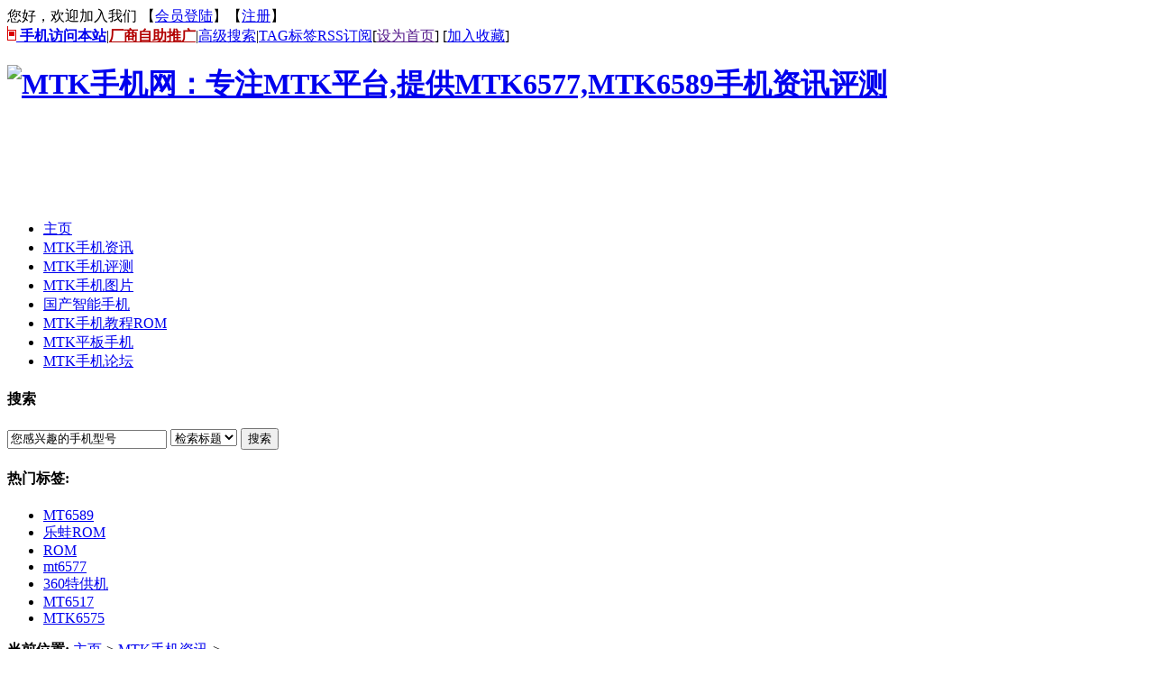

--- FILE ---
content_type: text/html
request_url: http://mtksj.com/html/MTKshoujizixun/12679.html
body_size: 10718
content:
<!DOCTYPE html PUBLIC "-//W3C//DTD XHTML 1.0 Transitional//EN" "http://www.w3.org/TR/xhtml1/DTD/xhtml1-transitional.dtd">
<html xmlns="http://www.w3.org/1999/xhtml">
<head>
<meta http-equiv="Content-Type" content="text/html; charset=utf-8" />
<title>或杀入百元档  至尊宝LT519规格揭晓 - MTK手机网</title>
<meta name="keywords" content="至尊宝LT519,至尊宝手机,至尊宝LT519规格" />
<meta name="description" content="华森科技旗下至尊宝手机不久前重磅推出了成立以来规格最强大的产品--至尊宝N1，该机又名大圣，虽然采用的是手机芯片业务江河日下的Marvell家芯片，但是999元的价格依旧让这款手机" />
<link href="/templets/default/style/dedecms.css" rel="stylesheet" media="screen" type="text/css" />
<script type="text/javascript">if(window.location.toString().indexOf('pref=padindex') != -1){}else{if(/AppleWebKit.*Mobile/i.test(navigator.userAgent) || (/MIDP|SymbianOS|NOKIA|SAMSUNG|LG|NEC|TCL|Alcatel|BIRD|DBTEL|Dopod|PHILIPS|HAIER|LENOVO|MOT-|Nokia|SonyEricsson|SIE-|Amoi|ZTE/.test(navigator.userAgent))){if(window.location.href.indexOf("?mobile")<0){try{if(/Android|Windows Phone|webOS|iPhone|iPod|BlackBerry/i.test(navigator.userAgent)){window.location.href="/m/index.php";}else if(/iPad/i.test(navigator.userAgent)){}else{}}catch(e){}}}}</script>
<script language="javascript" type="text/javascript" src="/include/dedeajax2.js"></script>
<script language="javascript" type="text/javascript">
<!--
function CheckLogin(){
	  var taget_obj = document.getElementById('_ajax_feedback');
	  myajax = new DedeAjax(taget_obj,false,false,'','','');
	  myajax.SendGet2("/member/ajax_feedback.php");
	  DedeXHTTP = null;
}
function postBadGood(ftype,fid)
{
	var taget_obj = document.getElementById(ftype+fid);
	var saveid = GetCookie('badgoodid');
	if(saveid != null)
	{
		var saveids = saveid.split(',');
		var hasid = false;
		saveid = '';
		j = 1;
		for(i=saveids.length-1;i>=0;i--)
		{
			if(saveids[i]==fid && hasid) continue;
			else {
				if(saveids[i]==fid && !hasid) hasid = true;
				saveid += (saveid=='' ? saveids[i] : ','+saveids[i]);
				j++;
				if(j==10 && hasid) break;
				if(j==9 && !hasid) break;
			}
		}
		if(hasid) { alert('您刚才已表决过了喔！'); return false;}
		else saveid += ','+fid;
		SetCookie('badgoodid',saveid,1);
	}
	else
	{
		SetCookie('badgoodid',fid,1);
	}
	myajax = new DedeAjax(taget_obj,false,false,'','','');
	myajax.SendGet2("/plus/feedback.php?aid="+fid+"&action="+ftype+"&fid="+fid);
}
function postDigg(ftype,aid)
{
	var taget_obj = document.getElementById('newdigg');
	var saveid = GetCookie('diggid');
	if(saveid != null)
	{
		var saveids = saveid.split(',');
		var hasid = false;
		saveid = '';
		j = 1;
		for(i=saveids.length-1;i>=0;i--)
		{
			if(saveids[i]==aid && hasid) continue;
			else {
				if(saveids[i]==aid && !hasid) hasid = true;
				saveid += (saveid=='' ? saveids[i] : ','+saveids[i]);
				j++;
				if(j==20 && hasid) break;
				if(j==19 && !hasid) break;
			}
		}
		if(hasid) { alert("您已经顶过该帖，请不要重复顶帖 ！"); return; }
		else saveid += ','+aid;
		SetCookie('diggid',saveid,1);
	}
	else
	{
		SetCookie('diggid',aid,1);
	}
	myajax = new DedeAjax(taget_obj,false,false,'','','');
	var url = "/plus/digg_ajax.php?action="+ftype+"&id="+aid;
	myajax.SendGet2(url);
}
function getDigg(aid)
{
	var taget_obj = document.getElementById('newdigg');
	myajax = new DedeAjax(taget_obj,false,false,'','','');
	myajax.SendGet2("/plus/digg_ajax.php?id="+aid);
	DedeXHTTP = null;
}
-->
</script>
<style type="text/css">
.ds-recent-comments{width:234px;margin:0 3px;}
.ds-avatar {padding-left;5px;}
.ds-meta{color:#b20000;font-size:10px}
.ds-meta a{color:#b20000;font-size:10px}
.ds-excerpt{font-size:12px;color:#333;text-indent:10px;background:#f0f0f0;border-top:2px solid #bbb;}
.ds-excerpt:first-letter {font-size:14px;font-weight:bold;color:#000;vertical-align:middle;}
.ds-thread-title {font-size:10px;}
.ds-thread-title a{color:#555;font-size:10px;}
<!--
.xgwz {margin:10px 0 0 10px;padding:0;width:90%;text-indent:15px;border:1px solid #ddd;}
.xgwz dt{font-size:13px;wheight:90%;height:20px;border-bottom:2px solid #00a3d9;background:#ddd;}
.xgwz li{height:25px;line-height:25px;}
.xgwz li a{margin:15px 0 0 5px;font-size:13px;color:#555;}
.xgwz li a:hover{text-decoration:none;color:#666}
-->
</style>
<!-- baidu adm -->
<script type="text/javascript" src="http://cbjs.baidu.com/js/m.js"></script>
</head>
<body class="articleview">
<div class="header_top">  
    <div class="w960 center">  
     <span id="time" class="time">您好，欢迎加入我们 【<a href="/member/login.php">会员登陆</a>】【<a href="/member/index_do.php?fmdo=user&dopost=regnew">注册</a>】</span>
     <div class="toplinks"> <a href="http://3g.mtksj.com/" title="手机版" name="gotop" style="font-weight:bold;"><img src="http://www.mtksj.com/images/wap.gif" alt="wap" /> 手机访问本站</a>|<a href="http://bbs.mtksj.com/forum-89-1.html" target="_blank" style="font-weight:bold;color:#b20000">厂商自助推广</a>|<a href="/plus/heightsearch.php" target="_blank">高级搜索</a>|<a href="/tags.html">TAG标签</a><a href="/data/rssmap.html" class="rss">RSS订阅</a><span>[<a href=""onclick="this.style.behavior='url(#default#homepage)';this.setHomePage('http://www.mtksj.com');">设为首页</a>] [<a href="javascript:window.external.AddFavorite('http://www.mtksj.com','MTK手机网：专注MTK平台,提供MTK6577,MTK6589手机资讯评测')">加入收藏</a>]</span></div>
    </div> 
</div>
<div class="header">
	<div class="top w960 center">
      <div class="title">
        <h1><a href="http://www.mtksj.com"><img src="/templets/default/images/logo.gif" height="90" width="216" alt="MTK手机网：专注MTK平台,提供MTK6577,MTK6589手机资讯评测"/></a> </h1>
      </div>
      <div class="banner"><script async src="//pagead2.googlesyndication.com/pagead/js/adsbygoogle.js"></script>
<!-- 列表内页顶部横幅 -->
<ins class="adsbygoogle"
     style="display:inline-block;width:728px;height:90px"
     data-ad-client="ca-pub-7075010997563186"
     data-ad-slot="5921647552"></ins>
<script>
(adsbygoogle = window.adsbygoogle || []).push({});
</script></div>
     <!-- //<div class="banner2"><script src='/plus/ad_js.php?aid=20' language='javascript'></script></div> -->
       
	</div><!-- //top -->
	<!-- //菜单 -->
	<div class="module blue mT10 wrapper w963">
  	<div class="top">
    	<!-- //如果不使用currentstyle，可以在channel标签加入 cacheid='channeltoplist' 属性提升性能 -->
    <div id="navMenu">
    	<ul>
      	<li><a href='/'><span>主页</span></a></li>
      	<li class='hover'><a href='/html/MTKshoujizixun/'  rel='dropmenu1'><span>MTK手机资讯</span></a></li>
      	<li><a href='/html/MTKshoujipingce/'  rel='dropmenu2'><span>MTK手机评测</span></a></li>
      	
      	<li><a href='/html/MTKshoujitupian/' ><span>MTK手机图片</span></a></li>
      	
      	<li><a href='/html/guochanzhinenshouji/'  rel='dropmenu4'><span>国产智能手机</span></a></li>
      	
      	<li><a href='/html/MTKshoujiROM/'  rel='dropmenu16'><span>MTK手机教程ROM</span></a></li>
      	
      	<li><a href='/html/MTKpingbanshouji/'  rel='dropmenu25'><span>MTK平板手机</span></a></li>
      	
      	<li><a href='http://bbs.mtksj.com' ><span>MTK手机论坛</span></a></li>
      	
    	</ul>
    </div>	
    <div class="search">
      <form  name="formsearch" action="/plus/search.php">
        <div class="form">
          <h4>搜索</h4>
           <input type="hidden" name="kwtype" value="0" />
           <input name="q" type="text" class="search-keyword" id="search-keyword" value="您感兴趣的手机型号" onfocus="if(this.value=='您感兴趣的手机型号'){this.value='';}"  onblur="if(this.value==''){this.value='您感兴趣的手机型号';}" />
           <select name="searchtype" class="search-option" id="search-option">
               <option value="title" selected='1'>检索标题</option>
               <option value="titlekeyword">智能模糊</option>
           </select>
          <button type="submit" class="search-submit">搜索</button>
        </div>
        </form>
        <div class="tags">
          <h4>热门标签:</h4>
          <ul>
          
            <li><a href='/tags.php?/MT6589/'>MT6589</a></li>
          
            <li><a href='/tags.php?/%E4%B9%90%E8%9B%99ROM/'>乐蛙ROM</a></li>
          
            <li><a href='/tags.php?/ROM/'>ROM</a></li>
          
            <li><a href='/tags.php?/mt6577/'>mt6577</a></li>
          
            <li><a href='/tags.php?/360%E7%89%B9%E4%BE%9B%E6%9C%BA/'>360特供机</a></li>
          
            <li><a href='/tags.php?/MT6517/'>MT6517</a></li>
          
            <li><a href='/tags.php?/MTK6575/'>MTK6575</a></li>
          
          </ul>
        </div>
    </div><!-- //search --->
		</div>
	</div>
</div>
<!-- //header -->
<div class="bannerAd3" style="margin:0 auto;text-align:center;width:960px;height:auto;"></div>
<div class="conAd1" style="margin:0 auto 0 auto;text-align:center;width:960px;height:auto;"><script type="text/javascript">BAIDU_CLB_fillSlot("741004");</script></div>
<div class="conAd2" style="margin:2px auto 0 auto;text-align:center;width:960px;height:auto;"><script type="text/javascript">BAIDU_CLB_fillSlot("786582");</script></div>
<!-- /header -->
<div class="w960 center clear mt1">
<div class="pleft">
 <div class="place"> <strong>当前位置:</strong> <a href='http://www.mtksj.com/'>主页</a>-> <a href='/html/MTKshoujizixun/'>MTK手机资讯</a>->  </div>
 <!-- /place -->
<div class="contentLTitle" style="margin:0 auto 0 auto;width:640px;height:auto;"><script type="text/javascript">BAIDU_CLB_fillSlot("725878");</script></div>
 <div class="viewbox">
  <div class="title">
   <h2>或杀入百元档  至尊宝LT519规格揭晓</h2>
  </div>
  <!-- /title -->
  <div class="info"> <small>时间:</small>2015-10-29<small>来源:</small>本站原创 <small>作者:</small>马小哥 <small>点击:</small>
   <script src="/plus/count.php?view=yes&aid=12679&mid=1" type='text/javascript' language="javascript"></script>
   次<small><span class=cC00 
        id=commAObjNum><a href="#comment">2</a></span>评论</small></div>
  <!-- /info -->
  
  <div class="intro">华森科技旗下至尊宝手机不久前重磅推出了成立以来规格最强大的产品--至尊宝N1，该机又名大圣，虽然采用的是手机芯片业务江河日下的Marvell家芯片，但是999元的价格依旧让这款手机</div>
  
  <div class="content">
   <table width='100%'>
    <tr>
     <td>
       <!-- /内容页中AD-->
     <div id="contentMidPicAD" style="float:left; clear:both; top:0; vertical-align:top;padding:0px 10px 10px 0px;"><!-- 内容页中AD2 -->
<ins class="adsbygoogle"
     style="display:inline-block;width:336px;height:280px"
     data-ad-client="ca-pub-7075010997563186"
     data-ad-slot="5755338357"></ins>
<script>
(adsbygoogle = window.adsbygoogle || []).push({});
</script></div>
      <style> .Isw225 { display:none; } </style>
&nbsp; 华森科技旗下至尊宝手机不久前重磅推出了成立以来规格最强大的产品--至尊宝N1，该机又名大圣，虽然采用的是手机芯片业务江河日下的Marvell家芯片，但是999元的价格依旧让这款手机颇具竞争力。<br />
<br />
&nbsp; 这款已经上市发售的千元档新品之外，至尊宝手机另外还准备了一款新机，该机型号为至尊宝LT519，目前核心规格、外观设计均浮出水面。<br />
<br />
<img alt="至尊宝LT519" src="/uploads/allimg/151029/1-1510291AR9213.jpg" style="width: 650px; height: 511px; border: 4px solid rgb(221, 221, 221);" /><br />
<br />
&nbsp; 官方公布的效果图显示，至尊宝LT519拥有简约外形，或主推白色版，前后面板均是纯净的白色，中框则是银色金属质感处理，正背面都有中国移动的LOGO，显然LT519是一款移动定制手机。此外，该机的厚度和N1一样，都算纤薄，尺寸为142.1&times;72.4&times;8.3mm。<br />
<br />
&nbsp; 和N1对比，LT519的基础规格逊色了不少，该机采用5英寸HD分辨率显示屏，拥有1G+8G内存和200万/800万像素摄像头以及2000mAh电池，支持移动4G网络双卡双待。处理器标明为1.5GHz主频率四核，但是具体是哪家方案还无法确认，或继续采用Marvell芯片，也有可能是<a href='http://www.mtksj.com' target='_blank'><u>MTK</u></a>旗下<a href='http://www.mtksj.com/plus/search.php?q=MT6732&searchtype=title' target='_blank'><u>MT6732</u></a>或者<a href='http://www.mtksj.com/plus/search.php?q=MT6735&searchtype=title' target='_blank'><u>MT6735</u></a>。 <div class='Isw225'>本文来自MTK手机网http://www.mtksj.com</div> <br />
<br />
&nbsp;由至尊宝LT519的核心规格不难看出，这是一款面向入门级市场的产品，或以数百元的价格上市，毕竟整体更强的大圣N1才售999元。
      
<br />转载MTK手机网原创文章请保留链接:<em><a href="http://www.mtksj.com/html/MTKshoujizixun/12679.html" style="color:#060">或杀入百元档  至尊宝LT519规格揭晓</a></em> <br />
      </td>
    </tr>
   </table>
  </div>

  <!-- /content -->
  <div class="dede_pages">
   <ul class="pagelist">
    
   </ul>
  </div>
  <!-- /pages -->

  <!-- //顶踩 -->
  <div class="newdigg" id="newdigg">
   <div class="diggbox digg_good" onmousemove="this.style.backgroundPosition='left bottom';" onmouseout="this.style.backgroundPosition='left top';" onclick="javascript:postDigg('good',12679)">
    <div class="digg_act">顶一下</div>
    <div class="digg_num">(2)</div>
    <div class="digg_percent">
     <div class="digg_percent_bar"><span style="width:5.6%"></span></div>
     <div class="digg_percent_num">5.6%</div>
    </div>
   </div>
   <div class="diggbox digg_bad" onmousemove="this.style.backgroundPosition='right bottom';" onmouseout="this.style.backgroundPosition='right top';" onclick="javascript:postDigg('bad',12679)">
    <div class="digg_act">踩一下</div>
    <div class="digg_num">(34)</div>
    <div class="digg_percent">
     <div class="digg_percent_bar"><span style="width:94.4%"></span></div>
     <div class="digg_percent_num">94.4%</div>
    </div>
   </div>
  </div>
  <script language="javascript" type="text/javascript">getDigg(12679);</script>
  <!-- //顶踩部份的源码结束 -->
<br />
<div id="contentPageAD1" style="text-align:center; clear:both; top:0; vertical-align:top;margin-bottom:8px;"><!-- 内容页下方AD1 -->
<ins class="adsbygoogle"
     style="display:inline-block;width:468px;height:60px"
     data-ad-client="ca-pub-7075010997563186"
     data-ad-slot="3188507154"></ins>
<script>
(adsbygoogle = window.adsbygoogle || []).push({});
</script></div>
<div id="contentPageAD" style="text-align:center; clear:both; top:0; vertical-align:top;">
</div>
<br />

<!--cnzz tui-->
	<script  type="text/javascript" c=gd  charset="utf-8"  src="http://tui.cnzz.net/cs.php?id=1000098788"></script>
<!--cnzz tui-->
			
<!--相关文章开始-->
<div class="xgwz">
<dl>
<dt><strong>相关文章</strong></dt>
<br />
<dd>
<ul>
<table width='100%' border='0' cellspacing='0' cellpadding='0'>
<tr>
    <td width='50%'>
<li>   · <a href="/html/MTKshoujizixun/11941.html">5模/8核/FHD屏 至尊宝最强机N1将上市</a></li>
    </td>
    <td width='50%'>
    </td>
    </tr>
<tr>
    <td width='50%'>
    </td>
    <td width='50%'>
    </td>
    </tr>
<tr>
    <td width='50%'>
    </td>
    <td width='50%'>
    </td>
    </tr>
    </table>

</ul>
</dd>
</dl>
</div>
<!--//相关文章结束-->
<!--标签-->
<div style="margin:15px 0 0 20px;width:90%;">本文标签： <a href='/tag/zhizunbaoshouji_6967_1.html' target=_blank><b>至尊宝手机</b></a>  <a href='/tag/zhizunbaoLT519_7464_1.html' target=_blank><b>至尊宝LT519</b></a> <span style="float:right;margin-right:20px;"><!-- Baidu Button BEGIN -->
<div id="bdshare" class="bdshare_t bds_tools get-codes-bdshare">
<span class="bds_more">分享到：</span>
<a class="bds_qzone"></a>
<a class="bds_tsina"></a>
<a class="bds_tqq"></a>
<a class="bds_renren"></a>
<a class="bds_t163"></a>
<a class="shareCount"></a>
</div>
<script type="text/javascript" id="bdshare_js" data="type=tools&uid=0" ></script>
<script type="text/javascript" id="bdshell_js"></script>
<script type="text/javascript">
document.getElementById("bdshell_js").src = "http://bdimg.share.baidu.com/static/js/shell_v2.js?cdnversion=" + Math.ceil(new Date()/3600000)
</script>
<!-- Baidu Button END --></span></div>
<!--标签结束-->

  <div class="boxoff"> <strong>------分隔线----------------------------</strong> </div>
  <div class="handle">
   <div class="context">
    <ul>
     <li>上一篇：<a href='/html/MTKshoujizixun/12677.html'>NOAIN首款！全金属/指纹诺亚信全网通Pro曝光</a> </li>
     <li>下一篇：<a href='/html/MTKshoujizixun/12683.html'>联发科顶级旗舰Helio X30上市时间曝光</a> </li>
    </ul>
   </div>
   <!-- /context -->
   <div class="actbox">
    <ul>
     <li id="act-fav"><a href="/plus/stow.php?aid=12679" target="_blank">收藏</a></li>
     <li id="act-err"><a href="/plus/erraddsave.php?aid=12679&title=或杀入百元档  至尊宝LT519规格揭晓" target="_blank">挑错</a></li>
     <li id="act-pus"><a href="/plus/recommend.php?aid=12679" target="_blank">推荐</a></li>
     <li id="act-pnt"><a href="#" onClick="window.print();" name="comment">打印</a></li>
    </ul>
   </div>
   <!-- /actbox -->
  </div>
  <!-- /handle -->
 </div>
 <!-- /viewbox -->
 <!-- //AJAX评论区 -->
 <div style="margin-left:10px;"><!-- Duoshuo Comment BEGIN -->
	<div class="ds-thread"  data-thread-key="12679" data-author-key="1"  data-url="http://www.mtksj.com/html/MTKshoujizixun/12679.html"  data-image="http://www.mtksj.com/uploads/allimg/151029/1-1510291AR9213.jpg" data-title="或杀入百元档  至尊宝LT519规格揭晓"></div>
	<script type="text/javascript">
	var duoshuoQuery = {short_name: "mtksj"};
	(function() {
		var ds = document.createElement('script');
		ds.type = 'text/javascript';ds.async = true;
		ds.src = 'http://static.duoshuo.com/embed.js';
		ds.charset = 'UTF-8';
		(document.getElementsByTagName('head')[0] || document.getElementsByTagName('body')[0]).appendChild(ds);
	})();
	</script>
<!-- Duoshuo Comment END --><div id="ds-ssr" class="mt1">
	<dl class="tbox">
		<dt> <strong>评论列表（网友评论仅供网友表达个人看法，并不表明本站同意其观点或证实其描述）</strong> </dt>
		<dd>
			<div class="dede_comment">
				<div class="decmt-box1">
					<ul>
						<li id="commetcontentNew"></li>

							<li>
								<span class="title">limingone</span>
								<div class="comment_act">2015-10-30 03:34:21发表</div>
								<p>
								199
								</p>
							</li>
							<li>
								<span class="title">雕g</span>
								<div class="comment_act">2015-10-29 17:16:43发表</div>
								<p>
								999难道是我看错了，99都嫌贵，建议9块，可以买来当玩具
								</p>
							</li>
 
					</ul>
				</div>
			</div>
		</dd>
	</dl>
</div>

</div> </div>
<!-- //左边内容结束 -->
<!-- //右边内容开始 -->
<div class="pright"> 
 <div class="pright">
  <div>
   <dl class="tbox">
    <dt><strong>栏目列表</strong></dt>
    <dd>
     <ul class="d6">
      
      <li><a href='/html/MTKshoujizixun/MT6577shouji/'>MT6577手机</a></li>
      
      <li><a href='/html/MTKshoujizixun/MT6575/'>MT6575手机</a></li>
      
      <li><a href='/html/MTKshoujizixun/MTK6290/'>MT6595八核</a></li>
      
      <li><a href='/html/MTKshoujizixun/mtknews/'>联发科动态</a></li>
      
      <li><a href='/html/MTKshoujizixun/MT6588sihe/'>MT6588四核</a></li>
      
      <li><a href='/html/MTKshoujizixun/MT6752/'>64位MT6752</a></li>
      
      <li><a href='/html/MTKshoujizixun/MT6732/'>64位MT6732</a></li>
      
      <li><a href='/html/MTKshoujizixun/MT6795/'>64位MT6795</a></li>
      
      <li><a href='/html/MTKshoujizixun/MT6753/'>MT6753八核</a></li>
      
      <li><a href='/html/MTKshoujizixun/zhinenshebei/'>智能设备</a></li>
      
      <li><a href='/html/MTKshoujizixun/helioX20/'>helio X20</a></li>
      
      <li><a href='/html/MTKshoujizixun/MT6591/'>MT6591六核</a></li>
      
      <li><a href='/html/MTKshoujizixun/MTK6582/'>MTK6582手机</a></li>
      
      <li><a href='/html/MTKshoujizixun/MT6735/'>MT6735四核</a></li>
      
      <li><a href='/html/MTKshoujizixun/MTK6592/'>MTK6592八核</a></li>
      
      <li><a href='/html/MTKshoujizixun/changshang/'>厂商动态</a></li>
      
      <li><a href='/html/MTKshoujizixun/MTK6572/'>MT6572手机</a></li>
      
      <li><a href='/html/MTKshoujizixun/guide/'>MTK手机导购</a></li>
      
      <li><a href='/html/MTKshoujizixun/MT6517shouji/'>MT6517手机</a></li>
      
      <li><a href='/html/MTKshoujizixun/MTK6588/'>MTK6589四核</a></li>
      
      <li><a href='/html/MTKshoujizixun/helioP10/'>helio P10</a></li>
      
     </ul>
    </dd>
   </dl>
  </div>
  <!--<div id="contentRtPicAD" style="margin:1px auto"><script type="text/javascript">BAIDU_CLB_fillSlot("767677");</script></div>-->
<!--<div id="contentRtPicAD1" style="margin:0px auto;width:240px;background:#eee;text-align:center"><script type="text/javascript">
/*内容页右侧200*200，创建于2013-4-23*/
var cpro_id = "u1268443";
</script>
<script src="http://cpro.baidustatic.com/cpro/ui/c.js" type="text/javascript"></script></div>-->
  <div class="commend mt1">
   <dl class="tbox light">
    <dt class='light'><strong>推荐内容</strong></dt>
    <dd class='light'>
     <ul class="d4">
      <li><a href="/html/mtkshoujizixun/13391.html">红辣椒NOTE3首发 699元档高清屏指纹</a>
       <p>不久前，小辣椒手机联合京东商城低调启动了红辣椒NOTE3的预约...</p>
      </li>
<li><a href="/html/MTKshoujizixun/13390.html">金星首款指纹机P300面世 699元全网通</a>
       <p>一波售价亲民的4G手机之后，金星数码终于开始进入指纹手机市...</p>
      </li>
<li><a href="/html/mtkshoujizixun/13389.html">Helio P10/无边框/侧面指纹 UleFone Fu</a>
       <p>随着联发科helio P10的量产出货，越来越多的采用这一解决方案的...</p>
      </li>
<li><a href="/html/mtkshoujizixun/13388.html">红辣椒X1杀入599元！2G运存/指纹/炫</a>
       <p>借着指纹识别手机开始红火的大好机会，小辣椒去年9月重磅打造...</p>
      </li>
<li><a href="/html/mtkshoujizixun/13387.html">加量不加价！金立金钢全网通标配</a>
       <p>近年来手机市场不仅流行金属、指纹识别以及更有黑科技范的...</p>
      </li>
<li><a href="/html/MTKshoujizixun/13386.html">难道是青葱metal旗舰版？青葱又有新</a>
       <p>去年年底，被鼎智集团收购的青葱手机重出江湖，带来了全新产...</p>
      </li>

     </ul>
    </dd>
   </dl>
  </div>
  <!-- /commend -->
  <div class="hot mt1">
   <dl class="tbox light">
    <dt class='light'><strong>本周热点</strong></dt>
    <dd class='light'>
     <ul class="c1 ico1">
      <li><a href="/html/mtkshoujizixun/13358.html">699元指纹全网通！中兴A1全网通版首</a></li>
<li><a href="/html/mtkshoujizixun/13354.html">5英寸1080P屏八核 nibiru H1/火星1号清</a></li>
<li><a href="/html/mtkshoujizixun/13352.html">全网通指纹机 酷派全魔王699元还送</a></li>
<li><a href="/html/mtkshoujizixun/13353.html">羡慕嫉妒恨！酷派印度推699元3G运存</a></li>
<li><a href="/html/mtkshoujizixun/13347.html">道格十核手机霸气！5.7英寸2K压力屏</a></li>
<li><a href="/html/mtkshoujizixun/13328.html">没谁了!大神NOTE3全网通苏宁直降2</a></li>
<li><a href="/html/MTKshoujizixun/13345.html">6.33英寸2K屏4G运存 乐MAX超级品牌日</a></li>
<li><a href="/html/mtkshoujizixun/13370.html">神舟最便宜手机 H45T3低至199元！</a></li>

     </ul>
    </dd>
   </dl>
  </div>
<!-- 调用最热评论文章 -->
<div class="commend mt1">
   <dl class="tbox light">
    <dt class='light'><strong>最新评论</strong></dt>
    <dd class='light'>

<ul class="ds-recent-comments" data-num-items="8" data-show-avatars="1" data-show-time="1" data-show-admin="1" data-excerpt-length="70"></ul>
<!--多说js加载开始，一个页面只需要加载一次 -->
<script type="text/javascript">
var duoshuoQuery = {short_name:"mtksj"};
(function() {
    var ds = document.createElement('script');
    ds.type = 'text/javascript';ds.async = true;
    ds.src = 'http://static.duoshuo.com/embed.js';
    ds.charset = 'UTF-8';
    (document.getElementsByTagName('head')[0] || document.getElementsByTagName('body')[0]).appendChild(ds);
})();
</script>
    </dd>
   </dl>
  </div>
<!-- 最热评论文章结束 -->
  <div id="contentRtPicAD2" style="margin:10px auto;width:240px;height:250px;"><script type="text/javascript">
     document.write('<a style="display:none!important" id="tanx-a-mm_23961621_3053943_11373377"></a>');
     tanx_s = document.createElement("script");
     tanx_s.type = "text/javascript";
     tanx_s.charset = "gbk";
     tanx_s.id = "tanx-s-mm_23961621_3053943_11373377";
     tanx_s.async = true;
     tanx_s.src = "http://p.tanx.com/ex?i=mm_23961621_3053943_11373377";
     tanx_h = document.getElementsByTagName("head")[0];
     if(tanx_h)tanx_h.insertBefore(tanx_s,tanx_h.firstChild);
</script></div>
 </div>
 <!-- /pright -->
</div>
<div id="innerfooterAD2" style="margin:10px auto; width:726px"></div>
<!--- //底部模板 --->
<div class="go">
	<a title="返回顶部" class="top" href="#gotop"></a>
	<a title="如果您有意见，请反馈给我们！" class="feedback" href="http://bbs.mtksj.com/forum-86-1.html#write" target="_blank"></a>
	<a title="返回底部" class="bottom" href="#gobottom"></a>
</div>
<div class="footer w960 center mt1 clear">
    <div class="footer_left"></div>
    <div class="footer_body">
	<p class="powered">    
近期<strong>高价性比MTK手机推荐</strong>:<em><a href="http://www.mtksj.com/plus/search.php?kwtype=0&q=%E9%BB%84%E9%87%91%E6%96%97%E5%A3%ABS8+4G%E7%89%88&searchtype=title">黄金斗士S8 4G版</a>/<a href="http://www.mtksj.com/plus/search.php?q=%E4%B9%90%E6%AA%ACK3+NOTE&searchtype=title">乐檬K3 NOTE</a>/<a href="http://www.mtksj.com/plus/search.php?q=TCL+P620M&searchtype=title">TCL P620M</a>/<a href="http://www.mtksj.com/plus/search.php?q=%E9%BB%84%E9%87%91%E6%96%97%E5%A3%ABNOTE8&searchtype=title">黄金斗士NOTE8</a>/<a href="http://www.mtksj.com/plus/search.php?q=%E4%BD%B3%E5%9F%9F+S3&searchtype=title">佳域S3</a>/<a href="http://www.mtksj.com/plus/search.php?q=%E4%B9%88%E4%B9%88%E5%93%923N&searchtype=title">么么哒3N</a>/<a href="http://www.mtksj.com/plus/search.php?q=%E7%BA%A2%E8%BE%A3%E6%A4%92NOTE&searchtype=title">红辣椒NOTE</a>/<a href="http://www.mtksj.com/plus/search.php?q=%E6%B5%B7%E4%BF%A1+%E5%A4%A7%E6%8B%BF%E6%89%8B%E6%9C%BA&searchtype=title">海信大拿手机</a>/<a href="http://www.mtksj.com/plus/search.php?q=%E9%AD%85%E8%93%9D&searchtype=title">魅蓝手机</a>/<a href="http://www.mtksj.com/plus/search.php?q=%E4%BD%B3%E5%9F%9F+F2&searchtype=title">佳域F2</a>/<a href="http://www.mtksj.com/html/MTKshoujizixun/" name="gobottom">更多性价比国产手机...</a></em>  
</p>
<div class="copyright">Copyright &copy; 2012 MTK手机网 版权所有     本站部份内容来源网络如有侵犯您的权益请联系info(@)mtksj.com即刻删除  <script src="http://s15.cnzz.com/stat.php?id=2332495&web_id=2332495&show=pic1" language="JavaScript"></script>    <script type="text/javascript">
var _bdhmProtocol = (("https:" == document.location.protocol) ? " https://" : " http://");
document.write(unescape("%3Cscript src='" + _bdhmProtocol + "hm.baidu.com/h.js%3F7cdb608a4113de7c2b24161246554190' type='text/javascript'%3E%3C/script%3E"));
</script>
<!-- 将此标记放在您希望显示like按钮的位置 -->
<div class="bdlikebutton" style="text-align:center;margin:auto;padding:auto;"></div>

<!-- 将此代码放在适当的位置，建议在body结束前 -->
<script id="bdlike_shell"></script>
<script>
var bdShare_config = {
	"type":"small",
	"color":"blue",
	"uid":"717703",
	"share":"yes"
};
document.getElementById("bdlike_shell").src="http://bdimg.share.baidu.com/static/js/like_shell.js?t=" + new Date().getHours();
</script>

</div>
   </div>
   <div class="footer_right"><!-- Baidu Button BEGIN -->
<script type="text/javascript" id="bdshare_js" data="type=slide&img=5&uid=717703" ></script>
<script type="text/javascript" id="bdshell_js"></script>
<script type="text/javascript">
	document.getElementById("bdshell_js").src = "http://bdimg.share.baidu.com/static/js/shell_v2.js?cdnversion=" + new Date().getHours();
</script>
<!-- Baidu Button END --></div>
</div>
<!-- /footer -->
</body>
</html>


--- FILE ---
content_type: text/html; charset=utf-8
request_url: https://www.google.com/recaptcha/api2/aframe
body_size: 268
content:
<!DOCTYPE HTML><html><head><meta http-equiv="content-type" content="text/html; charset=UTF-8"></head><body><script nonce="vjzkeVSqn-CnyyuOGJ_V0w">/** Anti-fraud and anti-abuse applications only. See google.com/recaptcha */ try{var clients={'sodar':'https://pagead2.googlesyndication.com/pagead/sodar?'};window.addEventListener("message",function(a){try{if(a.source===window.parent){var b=JSON.parse(a.data);var c=clients[b['id']];if(c){var d=document.createElement('img');d.src=c+b['params']+'&rc='+(localStorage.getItem("rc::a")?sessionStorage.getItem("rc::b"):"");window.document.body.appendChild(d);sessionStorage.setItem("rc::e",parseInt(sessionStorage.getItem("rc::e")||0)+1);localStorage.setItem("rc::h",'1768720744645');}}}catch(b){}});window.parent.postMessage("_grecaptcha_ready", "*");}catch(b){}</script></body></html>